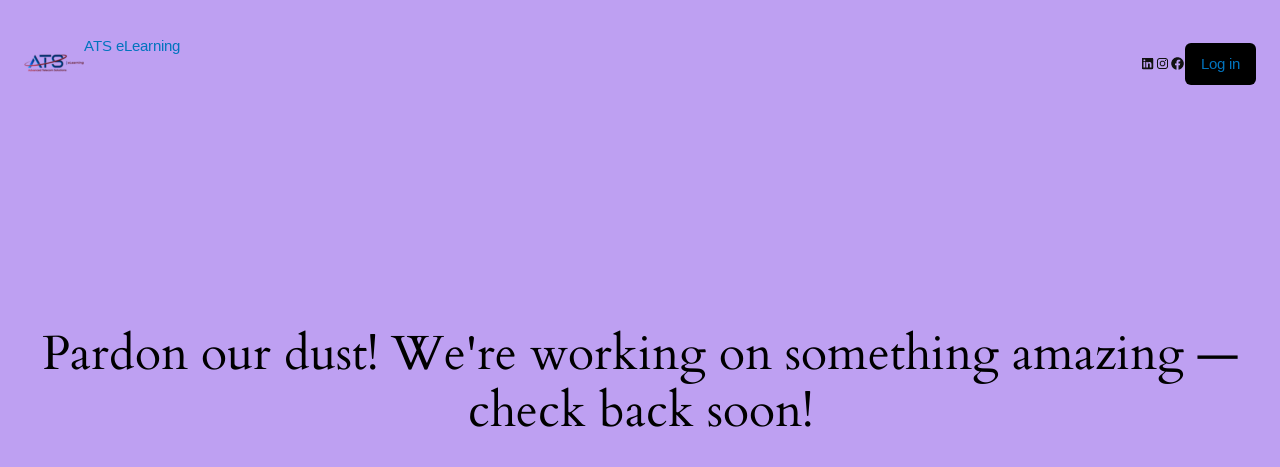

--- FILE ---
content_type: text/css
request_url: https://atslms.com/wp-content/uploads/elementor/css/post-24888.css
body_size: 334
content:
.elementor-kit-24888{--e-global-color-primary:#000000;--e-global-color-secondary:#FFD700;--e-global-color-text:#000000;--e-global-color-accent:#61CE70;--e-global-color-9bc1b4e:#4054B2;--e-global-color-2e5275d3:#23A455;--e-global-color-3f219e59:#000;--e-global-color-ad2bfe5:#FFF;--e-global-color-2dc119f:#E3C102;--e-global-typography-primary-font-family:"Verdana";--e-global-typography-primary-font-size:16px;--e-global-typography-secondary-font-family:"Verdana";--e-global-typography-secondary-font-size:14px;--e-global-typography-secondary-font-weight:normal;--e-global-typography-text-font-family:"Verdana";--e-global-typography-text-font-size:16px;--e-global-typography-accent-font-family:"Roboto";--e-global-typography-accent-font-weight:500;font-family:"Verdana", Sans-serif;font-size:13px;}.elementor-kit-24888 e-page-transition{background-color:#FFBC7D;}.elementor-kit-24888 a{font-family:"Verdana", Sans-serif;font-size:15px;}.elementor-section.elementor-section-boxed > .elementor-container{max-width:930px;}.e-con{--container-max-width:930px;}.elementor-widget:not(:last-child){margin-block-end:0px;}.elementor-element{--widgets-spacing:0px 0px;--widgets-spacing-row:0px;--widgets-spacing-column:0px;}{}h1.entry-title{display:var(--page-title-display);}@media(max-width:1024px){.elementor-section.elementor-section-boxed > .elementor-container{max-width:1024px;}.e-con{--container-max-width:1024px;}}@media(max-width:767px){.elementor-section.elementor-section-boxed > .elementor-container{max-width:767px;}.e-con{--container-max-width:767px;}}

--- FILE ---
content_type: text/css;charset=UTF-8
request_url: https://atslms.com/?code-snippets-css=1&ver=40
body_size: -7
content:
.learndash-wrapper .ld-course-status.ld-course-status-not-enrolled{display:none!important}.learndash-wrapper .ld-login-modal .ld-login-modal-wrapper{max-width:50%!important;min-width:25%!important}